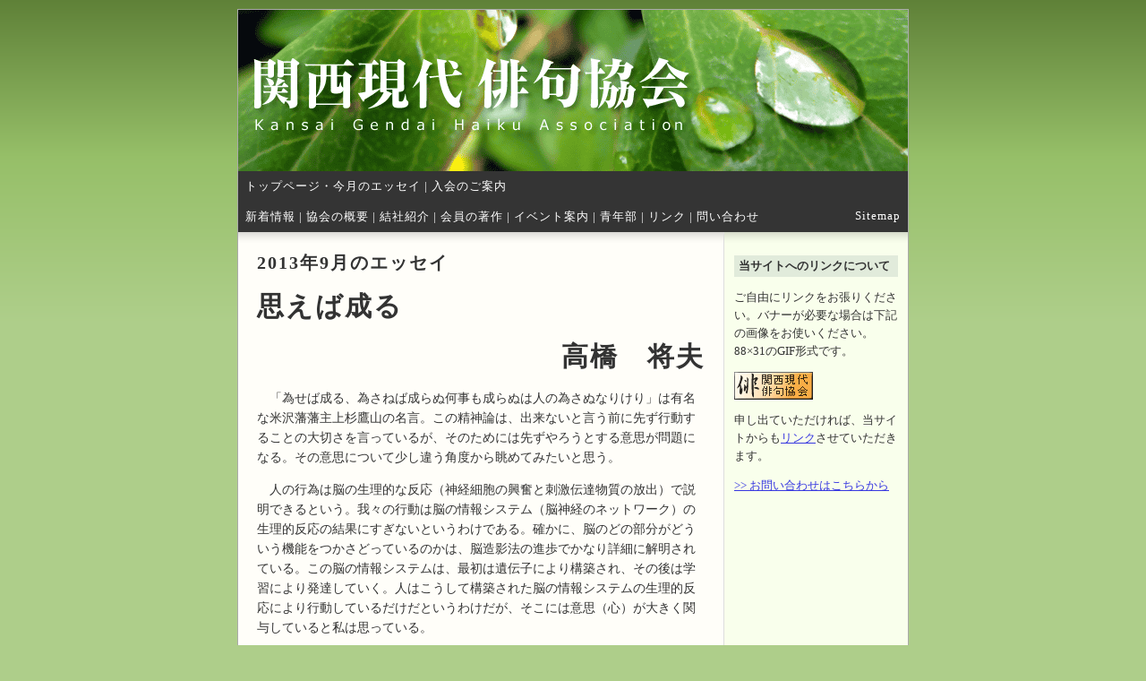

--- FILE ---
content_type: text/html
request_url: https://kangempai.jp/essay/2013/09takahashi.html
body_size: 3008
content:
<!DOCTYPE HTML PUBLIC "-//W3C//DTD HTML 4.01 Transitional//EN"
"http://www.w3.org/TR/html4/loose.dtd">
<HTML>
<HEAD>
<META http-equiv="Content-Type" content="text/html; charset=UTF-8">
<TITLE>高橋将夫－思えば成る</TITLE>
<LINK href="../../template/default.css" rel="stylesheet" type="text/css" media="screen,tv">
<LINK href="../../template/basic.css" rel="stylesheet" type="text/css" media="screen,tv">
<LINK href="../../template/print.css" rel="stylesheet" type="text/css" media="print">
<META http-equiv="imagetoolbar" content="no">
<META http-equiv="Content-Style-Type" content="text/css">
<META name="GENERATOR" content="IBM WebSphere Studio Homepage Builder Version 14.0.7.0 for Windows">
</HEAD>
<BODY>
<DIV id="container">
<DIV id="sitename"><A href="../../index.html"><IMG src="../../template/images/site_name.png" alt="関西現代俳句協会"></A></DIV>
<DIV id="navi">
<DIV class="main"><A href="../../index.html">トップページ・今月のエッセイ</A> | <A href="../../nyukai.html">入会のご案内</A></DIV>
</DIV>
<DIV id="navi">
<DIV class="main"><A href="../../news/index.html">新着情報</A> | <A href="../../outline.html">協会の概要</A> | <A href="../../group/index.html">結社紹介</A> | <A href="../../writing/index.html">会員の著作</A> | <A href="../../event/index.html">イベント案内</A> | <A href="../../seinenbu/index.html">青年部</A> | <A href="../../link.html">リンク</A> | <A href="../../contact.html">問い合わせ</A></DIV>
<DIV class="sub"><A href="../../sitemap.html">Sitemap</A></DIV>
</DIV>
<TABLE id="center">
  <TBODY>
    <TR>
      <TD class="content">
      <DIV class="inner">
      <DIV style="font-family:ＭＳ 明朝">
      <H1>2013年9月のエッセイ</H1>
      <H1><FONT size="+2" style="font-size : 150%;">思えば成る</FONT></H1>
      <H1 style="text-align : right;" align="right"><FONT size="+2" style="font-size : 150%;">高橋　将夫</FONT></H1>
      <P>　「為せば成る、為さねば成らぬ何事も成らぬは人の為さぬなりけり」は有名な米沢藩藩主上杉鷹山の名言。この精神論は、出来ないと言う前に先ず行動することの大切さを言っているが、そのためには先ずやろうとする意思が問題になる。その意思について少し違う角度から眺めてみたいと思う。</P>
      <P>　人の行為は脳の生理的な反応（神経細胞の興奮と刺激伝達物質の放出）で説明できるという。我々の行動は脳の情報システム（脳神経のネットワーク）の生理的反応の結果にすぎないというわけである。確かに、脳のどの部分がどういう機能をつかさどっているのかは、脳造影法の進歩でかなり詳細に解明されている。この脳の情報システムは、最初は遺伝子により構築され、その後は学習により発達していく。人はこうして構築された脳の情報システムの生理的反応により行動しているだけだというわけだが、そこには意思（心）が大きく関与していると私は思っている。</P>
      <P>　ガスを消し忘れたのではないかと気になって、確認に行く時がある。大方はボケがきたかなと、笑い話で済まされる。ところが、そのような心配に繰返し襲われ、その度に確認に行かずにおれないという人がいる。脅迫性障害という。例えば、ガスは消えているとわかっていても、確認に行かずにおれないところが特徴である。そういう人については、脳の情報システムの一部に異常があることが脳造影で確認されている。精神の異常というより、脳の情報システムの問題なのである。ところが、この人が自分の意思で確認行動以外のことに関心を移し、確認行動をしなくて済むようになったとき、脳の情報システムは正常にもどっているという。つまり、脳の情報システムは意思により変えることができるということなのである。心の置き方で変わるということである。</P>
      <P>　俳句は精神の風景。もし意思による脳の生理的活動の変化の結果、精神の位相が変るとしたら、今は見えない景も、そのうち見えて来るのではないか。俳句においても、大切なのは「何かを見ようとする」意思だということになる。</P>
      <P>　車のハンドルには遊びがある。車を運転する人なら大抵は知っているが、ハンドルには動かしても車が方向を変えるように作用しない範囲がある。これがないと運転手のわずかな手の動きで車の方向が変わるため、直進する時に運転手はロボットのようにならなければならない。また、逆に車輪の動きがダイレクトに運転手の手に伝わりうっとうしいことになる。いってみれば、車輪と運転手の間の潤滑油みたいなものである。もっとも、最近ではラック＆ピニオンというのがあり、これには遊びがないそうである。</P>
      <P>　そこで遊びの話に入る。梁塵秘抄に「遊びをせんとや生まれけん　戯れせんとや生まれけん」とある。「自由に遊べばよい。さまざまに遊べばよい。時に人を食ってなど、さように遊べばよい。」とは先師岡井省二の言葉。そうは言っても俳句は精神の風景。先ずは精神をそういう状態に置けるかどうかが分かれ目。ここにも前記の意思が係わってくる。「思えば成る」である。</P>
      <P align="right">（以上）</P>
      <P style="text-align : center;" align="center"><FONT size="-1">◆「思えば成る」(おもえばなる)：高橋 将夫(たかはし まさお)◆</FONT></P>
      </DIV>
      <P align="right"><A href="../../index.html#bn">▲今月のエッセイ・バックナンバーへ</A></P>
      </DIV>
      </TD>
      <TD class="sidebar">
      <DIV class="inner"><BR>
      <H2 style="text-align : left;" align="left">当サイトへのリンクについて</H2>
      <P>ご自由にリンクをお張りください。バナーが必要な場合は下記の画像をお使いください。88×31のGIF形式です。</P>
      <P style="text-align : left;" align="left"><A href="http://kangempai.jp/"><IMG src="../../template/images/icon88x31.gif" alt="関西現代俳句協会リンクバナー(88x31)" width="88" height="31" border="0"></A></P>
      <P>申し出ていただければ、当サイトからも<A href="../../link.html">リンク</A>させていただきます。</P>
      <P style="text-align : left;" align="left"><A href="../../contact.html">&gt;&gt; お問い合わせはこちらから</A></P>
      </DIV>
      </TD>
    </TR>
  </TBODY>
</TABLE>
<DIV id="footer">Copyright 1962-2010, Kansai-GendaiHaiku Association All Rights Reserved.</DIV>
</DIV>
</BODY>
</HTML>

--- FILE ---
content_type: text/css
request_url: https://kangempai.jp/template/default.css
body_size: 1342
content:
@charset "shift_jis";

/*初期化*/
body,img {
	margin:0;padding:0;
}
h1,h2 {
	margin-top:0;padding:0;
}
img {
	border:none;
}


/*色の指定*/

body             {
	color:#333; background-color:#aece8a;background-image:url(images/bgpattern.png);
}

a:link           {
	color:#3838E0;
}
a:visited        {
	color:#b24ab2;
}
a:hover          {
	color:#ff6c16;
}

#container       {
	border:1px solid #aaa;
}

div#navi         {
	color:#fff; background-color:#343434;
}
div#navi a       {
	color:#fff;
}
div#navi .active {
	color:#333; background-color:#f7f7f7;
}
div#navi a:hover {
	color:#333; background-color:#fffce1;
}

td.content       {
	background-color:#fffef9;background-image:url(images/content_bg.png);
}
td.content h2    {
	color:#021e02;
}

td.sidebar       {
	background-color:#f9ffec;background-image:url(images/sidebar_bg.png);
}
td.sidebar h2    {
	background-color:#e1ebdb;
} /*#f98f05*/

div#footer       {
	color:#fff; background-color:#343434;
}

/******************/
dt {
font-weight: bold; 
padding-top : 3px;
float : left;/* 左に寄せる */
clear : both;/* フロートの解除 */
}
dd {
	width:400px;
margin-left:70px;
}

dl.event{
}
dl.event dt {
  font-weight: bold; 
  margin-left : 10px;
  margin-bottom : 10px;
  border-left-width : 7px;
  padding-top : 2px;
}
dl.event dd {
  margin-left : 30px;
  margin-bottom : 160px;
  padding-bottom : 12px;  
}

dl.event2{
}
dl.event2 dt {
  font-weight: bold; 
  margin-left : 10px;
  margin-bottom : 10px;
  border-left-width : 7px;
  padding-top : 2px;
}
dl.event2 dd {
  margin-left : 100px;
  margin-bottom : 160px;
  padding-bottom : 12px;  
}


/*横幅 - 画像 /template/images/site_name.png の横幅も合わせる必要があります */
#container {
	width:748px;
} /*全体の横幅*/
td.content {
	width:540px;
} /*本文部分の横幅 - 残り幅がサイドバー*/

/*フォントサイズ*/
body,th,td {
	font-size:13px;
} /*基本サイズ*/

td.content div.inner p,
td.content div.inner dt,
td.content div.inner dd,
td.content div.inner li   {
	font-size:14px;
} /*本文サイズ。少し大きめ*/
td.content div.inner h1   {
	font-size:20px;
}
td.content div.inner h2   {
	font-size:16px;
}
td.content div.inner h3   {
	font-size:14px;
}

td.content div.inner .big {
	font-size:32px;
}

td.sidebar div.inner      {
	font-size:12px;
}
td.sidebar div.inner p,
td.sidebar div.inner h2   {
	font-size:13px;
}

/******************/


.big {
	margin:0 0 10px;padding:0;font-family:"ＭＳ Ｐ明朝", "ヒラギノ明朝 Pro W3", "平成明朝",serif;letter-spacing:14px;color:#000;font-weight:bold;
}

#container {
	position:relative;text-align:left;margin:10px auto 30px;padding:0;
}

div#navi {
	letter-spacing:1px;position:relative;overflow:hidden;zoom:1;
}
div#navi div {
	padding:8px;
}
div#navi div.main {
	float:left;
}
div#navi div.sub  {
	float:right;
}
div#navi a {
	text-decoration:none;
}

table#center {
	width:100%;border-collapse:collapse;
}

td.content {
	text-align:left;vertical-align:top;background-repeat:repeat-x;
}
td.content div.inner {
	padding:20px;
}
td.content table {
	border-collapse:collapse;background-color:#fff;width:98%;margin-bottom:1em;
}
td.content table td,td.content table th {
	border:1px solid #ccc;padding:7px;
}
td.content table th {
	font-weight:bold;background-color:#f5f5f5;white-space:nowrap;text-align:left;vertical-align:top;
}

td.sidebar {
	vertical-align:top;
	border-left:1px solid #ddd;
	background-repeat:repeat-x;
}

td.sidebar div.inner {
	padding:10px 10px 20px 10px;
	text-align:left;
}

td.sidebar div.inner strong {
	color :#000;
}

#footer {
	text-align:center;
	padding:30px 0;
}

td.sidebar h2 {
	padding:3px 5px;
}

.letter-spacing01 {
	letter-spacing:4px;
	font-weight:bold;
}

.recommend {
	font-weight:bold;
	border-bottom-style:solid;
	border-bottom-width:1px;
	float:none;
	width:300px;
}
.verse-01 {
	font-weight:bold;
	clear:both;
	width:21em;
	border:none;
	float:left;
	padding-left:1em;
	letter-spacing:2px;
}

td.content div.inner dt {
	font-weight: lighter;
}
td.content div.inner dd {
	line-height:1.6;
	margin-bottom:0.5em;
}

td.sidebar div.inner dl,
td.sidebar div.inner dt,
td.sidebar div.inner dd {
	margin:0;
	padding:0;
}

.news{
  font-weight : bold;
}


--- FILE ---
content_type: text/css
request_url: https://kangempai.jp/template/basic.css
body_size: 196
content:
body {background-repeat:repeat-x;text-align:center;}

h1 {
	letter-spacing:2px;
	margin-bottom:0.75em;
}
h2 {
	line-height:1.4;
	margin-bottom:1em;
}
h3 {
	line-height:1.3;
	margin-bottom:1em;
}
p {
	line-height:1.6;
	margin-bottom:1em;
}
p.indent01 {
  margin-left: 30px;
  margin-right: 5px;
}

ul {
	margin:0px;
	padding:5px 10px 10px 20px;
}
ol {
       margin:0px;
	padding:5px 10px 10px 20px;
      list-style-type: decimal;
  　　list-style-position : inside;
}
li {
	line-height:1.8;
}
.aaa { 
    letter-spacing: -1.5px; 
}


--- FILE ---
content_type: text/css
request_url: https://kangempai.jp/template/print.css
body_size: 389
content:
@charset "shift_jis";

div#navi, td.sidebar, div#footer {display:none;}

td.content div.inner {
	float: none !important;
	margin: 0 !important;
	padding: 0 !important;
}

div#sitename img {width:300px;}

body {
	font-size: 12pt;
	color: #000000;
	background-color: #FFFFFF;
/*	font-family:"ＭＳ Ｐ明朝", "ヒラギノ明朝 Pro W3", "平成明朝",serif;*/
	font-family: "ヒラギノ明朝 Pro W3", "細明朝体", "ＭＳ Ｐ明朝", serif;
	letter-spacing: 1px;
	line-height:1.6;
}

a:link,
a:visited {
	text-decoration: underline;
	color: #000000;
}

img {border:none;}


td.content table {border-collapse:collapse;background-color:#fff;width:98%;margin-bottom:1em;}
td.content table td,td.content table th {border:1px solid #333;padding:4px;font-size:11pt;}
td.content table th {font-weight:bold;color:#ffffff;background-color:#000000;white-space:nowrap;}

